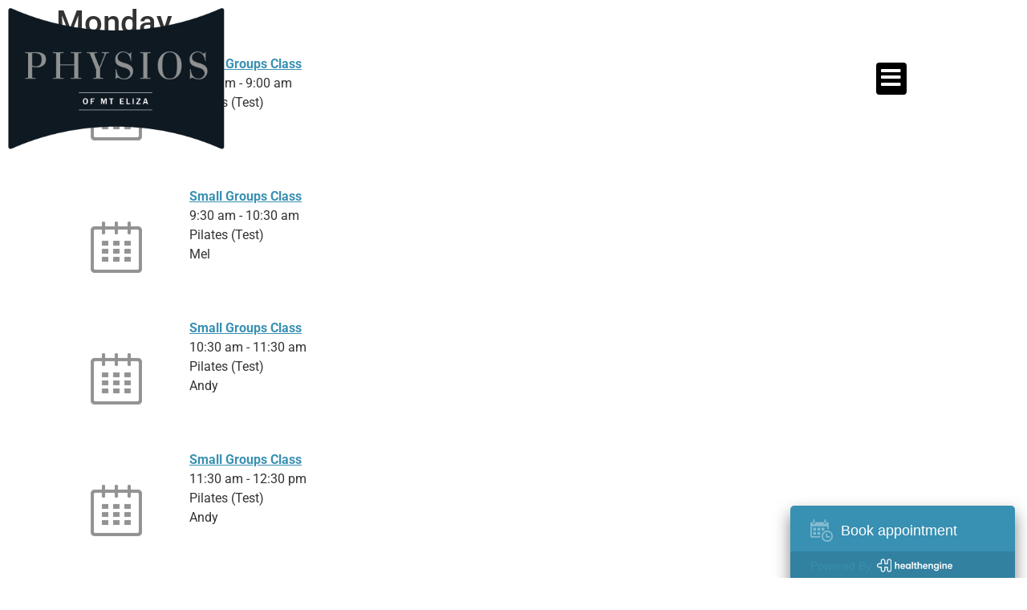

--- FILE ---
content_type: text/html; charset=UTF-8
request_url: https://physiosofmteliza.com.au/timetable/column/monday/
body_size: 11982
content:
<!doctype html>
<html lang="en-US">
<head>
	<meta charset="UTF-8">
	<meta name="viewport" content="width=device-width, initial-scale=1">
	<link rel="profile" href="https://gmpg.org/xfn/11">
	<meta name='robots' content='noindex, follow' />

	<!-- This site is optimized with the Yoast SEO plugin v26.8 - https://yoast.com/product/yoast-seo-wordpress/ -->
	<title>Monday - Physios of Mt Eliza</title>
	<meta property="og:locale" content="en_US" />
	<meta property="og:type" content="article" />
	<meta property="og:title" content="Monday - Physios of Mt Eliza" />
	<meta property="og:url" content="https://physiosofmteliza.com.au/timetable/column/monday/" />
	<meta property="og:site_name" content="Physios of Mt Eliza" />
	<meta property="article:modified_time" content="2021-08-03T02:39:28+00:00" />
	<meta name="twitter:card" content="summary_large_image" />
	<script type="application/ld+json" class="yoast-schema-graph">{"@context":"https://schema.org","@graph":[{"@type":"WebPage","@id":"https://physiosofmteliza.com.au/timetable/column/monday/","url":"https://physiosofmteliza.com.au/timetable/column/monday/","name":"Monday - Physios of Mt Eliza","isPartOf":{"@id":"https://physiosofmteliza.com.au/#website"},"datePublished":"2021-08-03T02:39:27+00:00","dateModified":"2021-08-03T02:39:28+00:00","breadcrumb":{"@id":"https://physiosofmteliza.com.au/timetable/column/monday/#breadcrumb"},"inLanguage":"en-US","potentialAction":[{"@type":"ReadAction","target":["https://physiosofmteliza.com.au/timetable/column/monday/"]}]},{"@type":"BreadcrumbList","@id":"https://physiosofmteliza.com.au/timetable/column/monday/#breadcrumb","itemListElement":[{"@type":"ListItem","position":1,"name":"Home","item":"https://physiosofmteliza.com.au/"},{"@type":"ListItem","position":2,"name":"Columns","item":"https://physiosofmteliza.com.au/timetable/column/"},{"@type":"ListItem","position":3,"name":"Monday"}]},{"@type":"WebSite","@id":"https://physiosofmteliza.com.au/#website","url":"https://physiosofmteliza.com.au/","name":"Physios of Mt Eliza","description":"Building Strength And Flexibility From Within","publisher":{"@id":"https://physiosofmteliza.com.au/#organization"},"potentialAction":[{"@type":"SearchAction","target":{"@type":"EntryPoint","urlTemplate":"https://physiosofmteliza.com.au/?s={search_term_string}"},"query-input":{"@type":"PropertyValueSpecification","valueRequired":true,"valueName":"search_term_string"}}],"inLanguage":"en-US"},{"@type":"Organization","@id":"https://physiosofmteliza.com.au/#organization","name":"Physios of Mt Eliza","url":"https://physiosofmteliza.com.au/","logo":{"@type":"ImageObject","inLanguage":"en-US","@id":"https://physiosofmteliza.com.au/#/schema/logo/image/","url":"https://physiosofmteliza.com.au/wp-content/uploads/2021/07/logo-file.png","contentUrl":"https://physiosofmteliza.com.au/wp-content/uploads/2021/07/logo-file.png","width":366,"height":239,"caption":"Physios of Mt Eliza"},"image":{"@id":"https://physiosofmteliza.com.au/#/schema/logo/image/"}}]}</script>
	<!-- / Yoast SEO plugin. -->


<link rel='dns-prefetch' href='//www.googletagmanager.com' />
<link rel="alternate" type="application/rss+xml" title="Physios of Mt Eliza &raquo; Feed" href="https://physiosofmteliza.com.au/feed/" />
<link rel="alternate" type="application/rss+xml" title="Physios of Mt Eliza &raquo; Comments Feed" href="https://physiosofmteliza.com.au/comments/feed/" />
<link rel="alternate" title="oEmbed (JSON)" type="application/json+oembed" href="https://physiosofmteliza.com.au/wp-json/oembed/1.0/embed?url=https%3A%2F%2Fphysiosofmteliza.com.au%2Ftimetable%2Fcolumn%2Fmonday%2F" />
<link rel="alternate" title="oEmbed (XML)" type="text/xml+oembed" href="https://physiosofmteliza.com.au/wp-json/oembed/1.0/embed?url=https%3A%2F%2Fphysiosofmteliza.com.au%2Ftimetable%2Fcolumn%2Fmonday%2F&#038;format=xml" />
<style id='wp-img-auto-sizes-contain-inline-css'>
img:is([sizes=auto i],[sizes^="auto," i]){contain-intrinsic-size:3000px 1500px}
/*# sourceURL=wp-img-auto-sizes-contain-inline-css */
</style>

<link rel='stylesheet' id='dce-dynamic-visibility-style-css' href='https://physiosofmteliza.com.au/wp-content/plugins/dynamic-visibility-for-elementor/assets/css/dynamic-visibility.css?ver=6.0.2' media='all' />
<style id='wp-emoji-styles-inline-css'>

	img.wp-smiley, img.emoji {
		display: inline !important;
		border: none !important;
		box-shadow: none !important;
		height: 1em !important;
		width: 1em !important;
		margin: 0 0.07em !important;
		vertical-align: -0.1em !important;
		background: none !important;
		padding: 0 !important;
	}
/*# sourceURL=wp-emoji-styles-inline-css */
</style>
<link rel='stylesheet' id='wp-block-library-css' href='https://physiosofmteliza.com.au/wp-includes/css/dist/block-library/style.min.css?ver=6.9' media='all' />
<link rel='stylesheet' id='wp-components-css' href='https://physiosofmteliza.com.au/wp-includes/css/dist/components/style.min.css?ver=6.9' media='all' />
<link rel='stylesheet' id='wp-preferences-css' href='https://physiosofmteliza.com.au/wp-includes/css/dist/preferences/style.min.css?ver=6.9' media='all' />
<link rel='stylesheet' id='wp-block-editor-css' href='https://physiosofmteliza.com.au/wp-includes/css/dist/block-editor/style.min.css?ver=6.9' media='all' />
<link rel='stylesheet' id='popup-maker-block-library-style-css' href='https://physiosofmteliza.com.au/wp-content/plugins/popup-maker/dist/packages/block-library-style.css?ver=dbea705cfafe089d65f1' media='all' />
<style id='global-styles-inline-css'>
:root{--wp--preset--aspect-ratio--square: 1;--wp--preset--aspect-ratio--4-3: 4/3;--wp--preset--aspect-ratio--3-4: 3/4;--wp--preset--aspect-ratio--3-2: 3/2;--wp--preset--aspect-ratio--2-3: 2/3;--wp--preset--aspect-ratio--16-9: 16/9;--wp--preset--aspect-ratio--9-16: 9/16;--wp--preset--color--black: #000000;--wp--preset--color--cyan-bluish-gray: #abb8c3;--wp--preset--color--white: #ffffff;--wp--preset--color--pale-pink: #f78da7;--wp--preset--color--vivid-red: #cf2e2e;--wp--preset--color--luminous-vivid-orange: #ff6900;--wp--preset--color--luminous-vivid-amber: #fcb900;--wp--preset--color--light-green-cyan: #7bdcb5;--wp--preset--color--vivid-green-cyan: #00d084;--wp--preset--color--pale-cyan-blue: #8ed1fc;--wp--preset--color--vivid-cyan-blue: #0693e3;--wp--preset--color--vivid-purple: #9b51e0;--wp--preset--gradient--vivid-cyan-blue-to-vivid-purple: linear-gradient(135deg,rgb(6,147,227) 0%,rgb(155,81,224) 100%);--wp--preset--gradient--light-green-cyan-to-vivid-green-cyan: linear-gradient(135deg,rgb(122,220,180) 0%,rgb(0,208,130) 100%);--wp--preset--gradient--luminous-vivid-amber-to-luminous-vivid-orange: linear-gradient(135deg,rgb(252,185,0) 0%,rgb(255,105,0) 100%);--wp--preset--gradient--luminous-vivid-orange-to-vivid-red: linear-gradient(135deg,rgb(255,105,0) 0%,rgb(207,46,46) 100%);--wp--preset--gradient--very-light-gray-to-cyan-bluish-gray: linear-gradient(135deg,rgb(238,238,238) 0%,rgb(169,184,195) 100%);--wp--preset--gradient--cool-to-warm-spectrum: linear-gradient(135deg,rgb(74,234,220) 0%,rgb(151,120,209) 20%,rgb(207,42,186) 40%,rgb(238,44,130) 60%,rgb(251,105,98) 80%,rgb(254,248,76) 100%);--wp--preset--gradient--blush-light-purple: linear-gradient(135deg,rgb(255,206,236) 0%,rgb(152,150,240) 100%);--wp--preset--gradient--blush-bordeaux: linear-gradient(135deg,rgb(254,205,165) 0%,rgb(254,45,45) 50%,rgb(107,0,62) 100%);--wp--preset--gradient--luminous-dusk: linear-gradient(135deg,rgb(255,203,112) 0%,rgb(199,81,192) 50%,rgb(65,88,208) 100%);--wp--preset--gradient--pale-ocean: linear-gradient(135deg,rgb(255,245,203) 0%,rgb(182,227,212) 50%,rgb(51,167,181) 100%);--wp--preset--gradient--electric-grass: linear-gradient(135deg,rgb(202,248,128) 0%,rgb(113,206,126) 100%);--wp--preset--gradient--midnight: linear-gradient(135deg,rgb(2,3,129) 0%,rgb(40,116,252) 100%);--wp--preset--font-size--small: 13px;--wp--preset--font-size--medium: 20px;--wp--preset--font-size--large: 36px;--wp--preset--font-size--x-large: 42px;--wp--preset--spacing--20: 0.44rem;--wp--preset--spacing--30: 0.67rem;--wp--preset--spacing--40: 1rem;--wp--preset--spacing--50: 1.5rem;--wp--preset--spacing--60: 2.25rem;--wp--preset--spacing--70: 3.38rem;--wp--preset--spacing--80: 5.06rem;--wp--preset--shadow--natural: 6px 6px 9px rgba(0, 0, 0, 0.2);--wp--preset--shadow--deep: 12px 12px 50px rgba(0, 0, 0, 0.4);--wp--preset--shadow--sharp: 6px 6px 0px rgba(0, 0, 0, 0.2);--wp--preset--shadow--outlined: 6px 6px 0px -3px rgb(255, 255, 255), 6px 6px rgb(0, 0, 0);--wp--preset--shadow--crisp: 6px 6px 0px rgb(0, 0, 0);}:root { --wp--style--global--content-size: 800px;--wp--style--global--wide-size: 1200px; }:where(body) { margin: 0; }.wp-site-blocks > .alignleft { float: left; margin-right: 2em; }.wp-site-blocks > .alignright { float: right; margin-left: 2em; }.wp-site-blocks > .aligncenter { justify-content: center; margin-left: auto; margin-right: auto; }:where(.wp-site-blocks) > * { margin-block-start: 24px; margin-block-end: 0; }:where(.wp-site-blocks) > :first-child { margin-block-start: 0; }:where(.wp-site-blocks) > :last-child { margin-block-end: 0; }:root { --wp--style--block-gap: 24px; }:root :where(.is-layout-flow) > :first-child{margin-block-start: 0;}:root :where(.is-layout-flow) > :last-child{margin-block-end: 0;}:root :where(.is-layout-flow) > *{margin-block-start: 24px;margin-block-end: 0;}:root :where(.is-layout-constrained) > :first-child{margin-block-start: 0;}:root :where(.is-layout-constrained) > :last-child{margin-block-end: 0;}:root :where(.is-layout-constrained) > *{margin-block-start: 24px;margin-block-end: 0;}:root :where(.is-layout-flex){gap: 24px;}:root :where(.is-layout-grid){gap: 24px;}.is-layout-flow > .alignleft{float: left;margin-inline-start: 0;margin-inline-end: 2em;}.is-layout-flow > .alignright{float: right;margin-inline-start: 2em;margin-inline-end: 0;}.is-layout-flow > .aligncenter{margin-left: auto !important;margin-right: auto !important;}.is-layout-constrained > .alignleft{float: left;margin-inline-start: 0;margin-inline-end: 2em;}.is-layout-constrained > .alignright{float: right;margin-inline-start: 2em;margin-inline-end: 0;}.is-layout-constrained > .aligncenter{margin-left: auto !important;margin-right: auto !important;}.is-layout-constrained > :where(:not(.alignleft):not(.alignright):not(.alignfull)){max-width: var(--wp--style--global--content-size);margin-left: auto !important;margin-right: auto !important;}.is-layout-constrained > .alignwide{max-width: var(--wp--style--global--wide-size);}body .is-layout-flex{display: flex;}.is-layout-flex{flex-wrap: wrap;align-items: center;}.is-layout-flex > :is(*, div){margin: 0;}body .is-layout-grid{display: grid;}.is-layout-grid > :is(*, div){margin: 0;}body{padding-top: 0px;padding-right: 0px;padding-bottom: 0px;padding-left: 0px;}a:where(:not(.wp-element-button)){text-decoration: underline;}:root :where(.wp-element-button, .wp-block-button__link){background-color: #32373c;border-width: 0;color: #fff;font-family: inherit;font-size: inherit;font-style: inherit;font-weight: inherit;letter-spacing: inherit;line-height: inherit;padding-top: calc(0.667em + 2px);padding-right: calc(1.333em + 2px);padding-bottom: calc(0.667em + 2px);padding-left: calc(1.333em + 2px);text-decoration: none;text-transform: inherit;}.has-black-color{color: var(--wp--preset--color--black) !important;}.has-cyan-bluish-gray-color{color: var(--wp--preset--color--cyan-bluish-gray) !important;}.has-white-color{color: var(--wp--preset--color--white) !important;}.has-pale-pink-color{color: var(--wp--preset--color--pale-pink) !important;}.has-vivid-red-color{color: var(--wp--preset--color--vivid-red) !important;}.has-luminous-vivid-orange-color{color: var(--wp--preset--color--luminous-vivid-orange) !important;}.has-luminous-vivid-amber-color{color: var(--wp--preset--color--luminous-vivid-amber) !important;}.has-light-green-cyan-color{color: var(--wp--preset--color--light-green-cyan) !important;}.has-vivid-green-cyan-color{color: var(--wp--preset--color--vivid-green-cyan) !important;}.has-pale-cyan-blue-color{color: var(--wp--preset--color--pale-cyan-blue) !important;}.has-vivid-cyan-blue-color{color: var(--wp--preset--color--vivid-cyan-blue) !important;}.has-vivid-purple-color{color: var(--wp--preset--color--vivid-purple) !important;}.has-black-background-color{background-color: var(--wp--preset--color--black) !important;}.has-cyan-bluish-gray-background-color{background-color: var(--wp--preset--color--cyan-bluish-gray) !important;}.has-white-background-color{background-color: var(--wp--preset--color--white) !important;}.has-pale-pink-background-color{background-color: var(--wp--preset--color--pale-pink) !important;}.has-vivid-red-background-color{background-color: var(--wp--preset--color--vivid-red) !important;}.has-luminous-vivid-orange-background-color{background-color: var(--wp--preset--color--luminous-vivid-orange) !important;}.has-luminous-vivid-amber-background-color{background-color: var(--wp--preset--color--luminous-vivid-amber) !important;}.has-light-green-cyan-background-color{background-color: var(--wp--preset--color--light-green-cyan) !important;}.has-vivid-green-cyan-background-color{background-color: var(--wp--preset--color--vivid-green-cyan) !important;}.has-pale-cyan-blue-background-color{background-color: var(--wp--preset--color--pale-cyan-blue) !important;}.has-vivid-cyan-blue-background-color{background-color: var(--wp--preset--color--vivid-cyan-blue) !important;}.has-vivid-purple-background-color{background-color: var(--wp--preset--color--vivid-purple) !important;}.has-black-border-color{border-color: var(--wp--preset--color--black) !important;}.has-cyan-bluish-gray-border-color{border-color: var(--wp--preset--color--cyan-bluish-gray) !important;}.has-white-border-color{border-color: var(--wp--preset--color--white) !important;}.has-pale-pink-border-color{border-color: var(--wp--preset--color--pale-pink) !important;}.has-vivid-red-border-color{border-color: var(--wp--preset--color--vivid-red) !important;}.has-luminous-vivid-orange-border-color{border-color: var(--wp--preset--color--luminous-vivid-orange) !important;}.has-luminous-vivid-amber-border-color{border-color: var(--wp--preset--color--luminous-vivid-amber) !important;}.has-light-green-cyan-border-color{border-color: var(--wp--preset--color--light-green-cyan) !important;}.has-vivid-green-cyan-border-color{border-color: var(--wp--preset--color--vivid-green-cyan) !important;}.has-pale-cyan-blue-border-color{border-color: var(--wp--preset--color--pale-cyan-blue) !important;}.has-vivid-cyan-blue-border-color{border-color: var(--wp--preset--color--vivid-cyan-blue) !important;}.has-vivid-purple-border-color{border-color: var(--wp--preset--color--vivid-purple) !important;}.has-vivid-cyan-blue-to-vivid-purple-gradient-background{background: var(--wp--preset--gradient--vivid-cyan-blue-to-vivid-purple) !important;}.has-light-green-cyan-to-vivid-green-cyan-gradient-background{background: var(--wp--preset--gradient--light-green-cyan-to-vivid-green-cyan) !important;}.has-luminous-vivid-amber-to-luminous-vivid-orange-gradient-background{background: var(--wp--preset--gradient--luminous-vivid-amber-to-luminous-vivid-orange) !important;}.has-luminous-vivid-orange-to-vivid-red-gradient-background{background: var(--wp--preset--gradient--luminous-vivid-orange-to-vivid-red) !important;}.has-very-light-gray-to-cyan-bluish-gray-gradient-background{background: var(--wp--preset--gradient--very-light-gray-to-cyan-bluish-gray) !important;}.has-cool-to-warm-spectrum-gradient-background{background: var(--wp--preset--gradient--cool-to-warm-spectrum) !important;}.has-blush-light-purple-gradient-background{background: var(--wp--preset--gradient--blush-light-purple) !important;}.has-blush-bordeaux-gradient-background{background: var(--wp--preset--gradient--blush-bordeaux) !important;}.has-luminous-dusk-gradient-background{background: var(--wp--preset--gradient--luminous-dusk) !important;}.has-pale-ocean-gradient-background{background: var(--wp--preset--gradient--pale-ocean) !important;}.has-electric-grass-gradient-background{background: var(--wp--preset--gradient--electric-grass) !important;}.has-midnight-gradient-background{background: var(--wp--preset--gradient--midnight) !important;}.has-small-font-size{font-size: var(--wp--preset--font-size--small) !important;}.has-medium-font-size{font-size: var(--wp--preset--font-size--medium) !important;}.has-large-font-size{font-size: var(--wp--preset--font-size--large) !important;}.has-x-large-font-size{font-size: var(--wp--preset--font-size--x-large) !important;}
:root :where(.wp-block-pullquote){font-size: 1.5em;line-height: 1.6;}
/*# sourceURL=global-styles-inline-css */
</style>
<link rel='stylesheet' id='mptt-style-css' href='https://physiosofmteliza.com.au/wp-content/plugins/mp-timetable/media/css/style.css?ver=2.4.16' media='all' />
<link rel='stylesheet' id='hello-elementor-css' href='https://physiosofmteliza.com.au/wp-content/themes/hello-elementor/assets/css/reset.css?ver=3.4.4' media='all' />
<link rel='stylesheet' id='hello-elementor-theme-style-css' href='https://physiosofmteliza.com.au/wp-content/themes/hello-elementor/assets/css/theme.css?ver=3.4.4' media='all' />
<link rel='stylesheet' id='hello-elementor-header-footer-css' href='https://physiosofmteliza.com.au/wp-content/themes/hello-elementor/assets/css/header-footer.css?ver=3.4.4' media='all' />
<link rel='stylesheet' id='elementor-frontend-css' href='https://physiosofmteliza.com.au/wp-content/plugins/elementor/assets/css/frontend.min.css?ver=3.34.2' media='all' />
<link rel='stylesheet' id='widget-image-css' href='https://physiosofmteliza.com.au/wp-content/plugins/elementor/assets/css/widget-image.min.css?ver=3.34.2' media='all' />
<link rel='stylesheet' id='widget-icon-list-css' href='https://physiosofmteliza.com.au/wp-content/plugins/elementor/assets/css/widget-icon-list.min.css?ver=3.34.2' media='all' />
<link rel='stylesheet' id='e-animation-float-css' href='https://physiosofmteliza.com.au/wp-content/plugins/elementor/assets/lib/animations/styles/e-animation-float.min.css?ver=3.34.2' media='all' />
<link rel='stylesheet' id='widget-social-icons-css' href='https://physiosofmteliza.com.au/wp-content/plugins/elementor/assets/css/widget-social-icons.min.css?ver=3.34.2' media='all' />
<link rel='stylesheet' id='e-apple-webkit-css' href='https://physiosofmteliza.com.au/wp-content/plugins/elementor/assets/css/conditionals/apple-webkit.min.css?ver=3.34.2' media='all' />
<link rel='stylesheet' id='widget-nav-menu-css' href='https://physiosofmteliza.com.au/wp-content/plugins/elementor-pro/assets/css/widget-nav-menu.min.css?ver=3.32.2' media='all' />
<link rel='stylesheet' id='e-animation-fadeInRight-css' href='https://physiosofmteliza.com.au/wp-content/plugins/elementor/assets/lib/animations/styles/fadeInRight.min.css?ver=3.34.2' media='all' />
<link rel='stylesheet' id='e-popup-css' href='https://physiosofmteliza.com.au/wp-content/plugins/elementor-pro/assets/css/conditionals/popup.min.css?ver=3.32.2' media='all' />
<link rel='stylesheet' id='elementor-icons-css' href='https://physiosofmteliza.com.au/wp-content/plugins/elementor/assets/lib/eicons/css/elementor-icons.min.css?ver=5.46.0' media='all' />
<link rel='stylesheet' id='elementor-post-9-css' href='https://physiosofmteliza.com.au/wp-content/uploads/elementor/css/post-9.css?ver=1769340976' media='all' />
<link rel='stylesheet' id='elementor-post-42-css' href='https://physiosofmteliza.com.au/wp-content/uploads/elementor/css/post-42.css?ver=1769340976' media='all' />
<link rel='stylesheet' id='elementor-post-8-css' href='https://physiosofmteliza.com.au/wp-content/uploads/elementor/css/post-8.css?ver=1769340976' media='all' />
<link rel='stylesheet' id='elementor-post-57-css' href='https://physiosofmteliza.com.au/wp-content/uploads/elementor/css/post-57.css?ver=1769340976' media='all' />
<link rel='stylesheet' id='elementor-gf-local-montserrat-css' href='https://physiosofmteliza.com.au/wp-content/uploads/elementor/google-fonts/css/montserrat.css?ver=1743100231' media='all' />
<link rel='stylesheet' id='elementor-gf-local-roboto-css' href='https://physiosofmteliza.com.au/wp-content/uploads/elementor/google-fonts/css/roboto.css?ver=1743100252' media='all' />
<link rel='stylesheet' id='elementor-icons-shared-0-css' href='https://physiosofmteliza.com.au/wp-content/plugins/elementor/assets/lib/font-awesome/css/fontawesome.min.css?ver=5.15.3' media='all' />
<link rel='stylesheet' id='elementor-icons-fa-solid-css' href='https://physiosofmteliza.com.au/wp-content/plugins/elementor/assets/lib/font-awesome/css/solid.min.css?ver=5.15.3' media='all' />
<link rel='stylesheet' id='elementor-icons-fa-brands-css' href='https://physiosofmteliza.com.au/wp-content/plugins/elementor/assets/lib/font-awesome/css/brands.min.css?ver=5.15.3' media='all' />
<script src="https://physiosofmteliza.com.au/wp-includes/js/jquery/jquery.min.js?ver=3.7.1" id="jquery-core-js"></script>
<script src="https://physiosofmteliza.com.au/wp-includes/js/jquery/jquery-migrate.min.js?ver=3.4.1" id="jquery-migrate-js"></script>

<!-- Google tag (gtag.js) snippet added by Site Kit -->
<!-- Google Analytics snippet added by Site Kit -->
<script src="https://www.googletagmanager.com/gtag/js?id=GT-NC6ZH8M" id="google_gtagjs-js" async></script>
<script id="google_gtagjs-js-after">
window.dataLayer = window.dataLayer || [];function gtag(){dataLayer.push(arguments);}
gtag("set","linker",{"domains":["physiosofmteliza.com.au"]});
gtag("js", new Date());
gtag("set", "developer_id.dZTNiMT", true);
gtag("config", "GT-NC6ZH8M");
//# sourceURL=google_gtagjs-js-after
</script>
<link rel="https://api.w.org/" href="https://physiosofmteliza.com.au/wp-json/" /><link rel="alternate" title="JSON" type="application/json" href="https://physiosofmteliza.com.au/wp-json/wp/v2/mp-column/2142" /><meta name="generator" content="WordPress 6.9" />
<link rel='shortlink' href='https://physiosofmteliza.com.au/?p=2142' />
<meta name="generator" content="Site Kit by Google 1.170.0" /><noscript><style type="text/css">.mptt-shortcode-wrapper .mptt-shortcode-table:first-of-type{display:table!important}.mptt-shortcode-wrapper .mptt-shortcode-table .mptt-event-container:hover{height:auto!important;min-height:100%!important}body.mprm_ie_browser .mptt-shortcode-wrapper .mptt-event-container{height:auto!important}@media (max-width:767px){.mptt-shortcode-wrapper .mptt-shortcode-table:first-of-type{display:none!important}}</style></noscript><meta name="generator" content="Elementor 3.34.2; features: additional_custom_breakpoints; settings: css_print_method-external, google_font-enabled, font_display-auto">
			<style>
				.e-con.e-parent:nth-of-type(n+4):not(.e-lazyloaded):not(.e-no-lazyload),
				.e-con.e-parent:nth-of-type(n+4):not(.e-lazyloaded):not(.e-no-lazyload) * {
					background-image: none !important;
				}
				@media screen and (max-height: 1024px) {
					.e-con.e-parent:nth-of-type(n+3):not(.e-lazyloaded):not(.e-no-lazyload),
					.e-con.e-parent:nth-of-type(n+3):not(.e-lazyloaded):not(.e-no-lazyload) * {
						background-image: none !important;
					}
				}
				@media screen and (max-height: 640px) {
					.e-con.e-parent:nth-of-type(n+2):not(.e-lazyloaded):not(.e-no-lazyload),
					.e-con.e-parent:nth-of-type(n+2):not(.e-lazyloaded):not(.e-no-lazyload) * {
						background-image: none !important;
					}
				}
			</style>
			<link rel="icon" href="https://physiosofmteliza.com.au/wp-content/uploads/2021/07/cropped-favicon-32x32.png" sizes="32x32" />
<link rel="icon" href="https://physiosofmteliza.com.au/wp-content/uploads/2021/07/cropped-favicon-192x192.png" sizes="192x192" />
<link rel="apple-touch-icon" href="https://physiosofmteliza.com.au/wp-content/uploads/2021/07/cropped-favicon-180x180.png" />
<meta name="msapplication-TileImage" content="https://physiosofmteliza.com.au/wp-content/uploads/2021/07/cropped-favicon-270x270.png" />
</head>
<body data-rsssl=1 class="wp-singular mp-column-template-default single single-mp-column postid-2142 wp-custom-logo wp-embed-responsive wp-theme-hello-elementor hello-elementor-default elementor-default elementor-kit-9">



<a class="skip-link screen-reader-text" href="#content">Skip to content</a>

		<header data-elementor-type="header" data-elementor-id="42" class="elementor elementor-42 elementor-location-header" data-elementor-post-type="elementor_library">
					<section class="elementor-section elementor-top-section elementor-element elementor-element-23cc7cd elementor-section-content-middle elementor-section-boxed elementor-section-height-default elementor-section-height-default" data-id="23cc7cd" data-element_type="section" data-settings="{&quot;background_background&quot;:&quot;classic&quot;}">
						<div class="elementor-container elementor-column-gap-default">
					<div class="elementor-column elementor-col-50 elementor-top-column elementor-element elementor-element-49c371b" data-id="49c371b" data-element_type="column">
			<div class="elementor-widget-wrap elementor-element-populated">
						<div class="elementor-element elementor-element-87c1aad elementor-widget elementor-widget-theme-site-logo elementor-widget-image" data-id="87c1aad" data-element_type="widget" data-widget_type="theme-site-logo.default">
				<div class="elementor-widget-container">
											<a href="https://physiosofmteliza.com.au">
			<img width="366" height="239" src="https://physiosofmteliza.com.au/wp-content/uploads/2021/07/logo-file.png" class="attachment-full size-full wp-image-53" alt="" srcset="https://physiosofmteliza.com.au/wp-content/uploads/2021/07/logo-file.png 366w, https://physiosofmteliza.com.au/wp-content/uploads/2021/07/logo-file-300x196.png 300w" sizes="(max-width: 366px) 100vw, 366px" />				</a>
											</div>
				</div>
					</div>
		</div>
				<div class="elementor-column elementor-col-50 elementor-top-column elementor-element elementor-element-980913c" data-id="980913c" data-element_type="column">
			<div class="elementor-widget-wrap elementor-element-populated">
						<div class="elementor-element elementor-element-462d279 elementor-widget__width-initial elementor-view-default elementor-widget elementor-widget-icon" data-id="462d279" data-element_type="widget" data-widget_type="icon.default">
				<div class="elementor-widget-container">
							<div class="elementor-icon-wrapper">
			<a class="elementor-icon" href="#elementor-action%3Aaction%3Dpopup%3Aopen%26settings%3DeyJpZCI6IjU3IiwidG9nZ2xlIjpmYWxzZX0%3D">
			<i aria-hidden="true" class="fas fa-bars"></i>			</a>
		</div>
						</div>
				</div>
					</div>
		</div>
					</div>
		</section>
				</header>
		
<main id="content" class="site-main post-2142 mp-column type-mp-column status-publish hentry mp-column-item">

			<div class="page-header">
			<h1 class="entry-title">Monday</h1>		</div>
	
	<div class="page-content">
				<p class="event mptt-theme-mode-event" id="event_1871">

			<img decoding="async" class="alignleft event-thumbnail event-thumbnail-default" src="https://physiosofmteliza.com.au/wp-content/plugins/mp-timetable/media/css/images/column_icon.png">
			<a href="#" class="event-link">
				Small Groups Class			</a>

			<br/>

			<time datetime="08:00" class="timeslot-start">8:00 am</time>
			 - 			<time datetime="09:00" class="timeslot-end">9:00 am</time>

							<br/>
				<span class="event-subtitle">Pilates (Test)</span>
			
							<br/>
				<span class="event-description">Mel</span>
			
					</p>
			<p class="event mptt-theme-mode-event" id="event_1871">

			<img decoding="async" class="alignleft event-thumbnail event-thumbnail-default" src="https://physiosofmteliza.com.au/wp-content/plugins/mp-timetable/media/css/images/column_icon.png">
			<a href="#" class="event-link">
				Small Groups Class			</a>

			<br/>

			<time datetime="09:30" class="timeslot-start">9:30 am</time>
			 - 			<time datetime="10:30" class="timeslot-end">10:30 am</time>

							<br/>
				<span class="event-subtitle">Pilates (Test)</span>
			
							<br/>
				<span class="event-description">Mel</span>
			
					</p>
			<p class="event mptt-theme-mode-event" id="event_1871">

			<img decoding="async" class="alignleft event-thumbnail event-thumbnail-default" src="https://physiosofmteliza.com.au/wp-content/plugins/mp-timetable/media/css/images/column_icon.png">
			<a href="#" class="event-link">
				Small Groups Class			</a>

			<br/>

			<time datetime="10:30" class="timeslot-start">10:30 am</time>
			 - 			<time datetime="11:30" class="timeslot-end">11:30 am</time>

							<br/>
				<span class="event-subtitle">Pilates (Test)</span>
			
							<br/>
				<span class="event-description">Andy</span>
			
					</p>
			<p class="event mptt-theme-mode-event" id="event_1871">

			<img decoding="async" class="alignleft event-thumbnail event-thumbnail-default" src="https://physiosofmteliza.com.au/wp-content/plugins/mp-timetable/media/css/images/column_icon.png">
			<a href="#" class="event-link">
				Small Groups Class			</a>

			<br/>

			<time datetime="11:30" class="timeslot-start">11:30 am</time>
			 - 			<time datetime="12:30" class="timeslot-end">12:30 pm</time>

							<br/>
				<span class="event-subtitle">Pilates (Test)</span>
			
							<br/>
				<span class="event-description">Andy</span>
			
					</p>
			<p class="event mptt-theme-mode-event" id="event_1871">

			<img decoding="async" class="alignleft event-thumbnail event-thumbnail-default" src="https://physiosofmteliza.com.au/wp-content/plugins/mp-timetable/media/css/images/column_icon.png">
			<a href="#" class="event-link">
				Small Groups Class			</a>

			<br/>

			<time datetime="12:30" class="timeslot-start">12:30 pm</time>
			 - 			<time datetime="13:30" class="timeslot-end">1:30 pm</time>

							<br/>
				<span class="event-subtitle">Pilates (Test)</span>
			
							<br/>
				<span class="event-description">Gamu</span>
			
							<br/>
				<span class="event-user vcard">
										WebSteps				</span>
					</p>
			<p class="event mptt-theme-mode-event" id="event_2949">

			<img decoding="async" class="alignleft event-thumbnail event-thumbnail-default" src="https://physiosofmteliza.com.au/wp-content/plugins/mp-timetable/media/css/images/column_icon.png">
			<a href="#" class="event-link">
				Rehab			</a>

			<br/>

			<time datetime="13:30" class="timeslot-start">1:30 pm</time>
			 - 			<time datetime="14:00" class="timeslot-end">2:00 pm</time>

							<br/>
				<span class="event-subtitle">Rehab</span>
			
							<br/>
				<span class="event-description">Gamu</span>
			
							<br/>
				<span class="event-user vcard">
										WebSteps				</span>
					</p>
			<p class="event mptt-theme-mode-event" id="event_2949">

			<img decoding="async" class="alignleft event-thumbnail event-thumbnail-default" src="https://physiosofmteliza.com.au/wp-content/plugins/mp-timetable/media/css/images/column_icon.png">
			<a href="#" class="event-link">
				Rehab			</a>

			<br/>

			<time datetime="13:30" class="timeslot-start">1:30 pm</time>
			 - 			<time datetime="14:00" class="timeslot-end">2:00 pm</time>

							<br/>
				<span class="event-subtitle">Rehab</span>
			
							<br/>
				<span class="event-description">Gamu</span>
			
							<br/>
				<span class="event-user vcard">
										WebSteps				</span>
					</p>
			<p class="event mptt-theme-mode-event" id="event_2949">

			<img decoding="async" class="alignleft event-thumbnail event-thumbnail-default" src="https://physiosofmteliza.com.au/wp-content/plugins/mp-timetable/media/css/images/column_icon.png">
			<a href="#" class="event-link">
				Rehab			</a>

			<br/>

			<time datetime="13:30" class="timeslot-start">1:30 pm</time>
			 - 			<time datetime="14:00" class="timeslot-end">2:00 pm</time>

							<br/>
				<span class="event-subtitle">Rehab</span>
			
							<br/>
				<span class="event-description">Gamu</span>
			
							<br/>
				<span class="event-user vcard">
										WebSteps				</span>
					</p>
			<p class="event mptt-theme-mode-event" id="event_1871">

			<img decoding="async" class="alignleft event-thumbnail event-thumbnail-default" src="https://physiosofmteliza.com.au/wp-content/plugins/mp-timetable/media/css/images/column_icon.png">
			<a href="#" class="event-link">
				Small Groups Class			</a>

			<br/>

			<time datetime="14:00" class="timeslot-start">2:00 pm</time>
			 - 			<time datetime="15:00" class="timeslot-end">3:00 pm</time>

							<br/>
				<span class="event-subtitle">Pilates (Test)</span>
			
							<br/>
				<span class="event-description">Andy</span>
			
					</p>
			<p class="event mptt-theme-mode-event" id="event_1871">

			<img decoding="async" class="alignleft event-thumbnail event-thumbnail-default" src="https://physiosofmteliza.com.au/wp-content/plugins/mp-timetable/media/css/images/column_icon.png">
			<a href="#" class="event-link">
				Small Groups Class			</a>

			<br/>

			<time datetime="15:00" class="timeslot-start">3:00 pm</time>
			 - 			<time datetime="16:00" class="timeslot-end">4:00 pm</time>

							<br/>
				<span class="event-subtitle">Pilates (Test)</span>
			
							<br/>
				<span class="event-description">Gamu/Andy</span>
			
					</p>
			<p class="event mptt-theme-mode-event" id="event_1871">

			<img decoding="async" class="alignleft event-thumbnail event-thumbnail-default" src="https://physiosofmteliza.com.au/wp-content/plugins/mp-timetable/media/css/images/column_icon.png">
			<a href="#" class="event-link">
				Small Groups Class			</a>

			<br/>

			<time datetime="16:00" class="timeslot-start">4:00 pm</time>
			 - 			<time datetime="17:00" class="timeslot-end">5:00 pm</time>

							<br/>
				<span class="event-subtitle">Pilates (Test)</span>
			
							<br/>
				<span class="event-description">Gamu</span>
			
					</p>
			<p class="event mptt-theme-mode-event" id="event_1871">

			<img decoding="async" class="alignleft event-thumbnail event-thumbnail-default" src="https://physiosofmteliza.com.au/wp-content/plugins/mp-timetable/media/css/images/column_icon.png">
			<a href="#" class="event-link">
				Small Groups Class			</a>

			<br/>

			<time datetime="17:00" class="timeslot-start">5:00 pm</time>
			 - 			<time datetime="18:00" class="timeslot-end">6:00 pm</time>

							<br/>
				<span class="event-subtitle">Pilates (Test)</span>
			
							<br/>
				<span class="event-description">Gamu</span>
			
					</p>
	
		
			</div>

	
</main>

			<footer data-elementor-type="footer" data-elementor-id="8" class="elementor elementor-8 elementor-location-footer" data-elementor-post-type="elementor_library">
					<section class="elementor-section elementor-top-section elementor-element elementor-element-bf67687 elementor-section-boxed elementor-section-height-default elementor-section-height-default" data-id="bf67687" data-element_type="section" data-settings="{&quot;background_background&quot;:&quot;classic&quot;}">
						<div class="elementor-container elementor-column-gap-default">
					<div class="elementor-column elementor-col-100 elementor-top-column elementor-element elementor-element-2fe677c" data-id="2fe677c" data-element_type="column">
			<div class="elementor-widget-wrap elementor-element-populated">
						<section class="elementor-section elementor-inner-section elementor-element elementor-element-ba2a513 elementor-section-boxed elementor-section-height-default elementor-section-height-default" data-id="ba2a513" data-element_type="section">
						<div class="elementor-container elementor-column-gap-default">
					<div class="elementor-column elementor-col-25 elementor-inner-column elementor-element elementor-element-70387cb" data-id="70387cb" data-element_type="column">
			<div class="elementor-widget-wrap elementor-element-populated">
						<div class="elementor-element elementor-element-fd746c5 elementor-widget elementor-widget-theme-site-logo elementor-widget-image" data-id="fd746c5" data-element_type="widget" data-widget_type="theme-site-logo.default">
				<div class="elementor-widget-container">
											<a href="https://physiosofmteliza.com.au">
			<img width="366" height="239" src="https://physiosofmteliza.com.au/wp-content/uploads/2021/07/logo-file.png" class="attachment-full size-full wp-image-53" alt="" srcset="https://physiosofmteliza.com.au/wp-content/uploads/2021/07/logo-file.png 366w, https://physiosofmteliza.com.au/wp-content/uploads/2021/07/logo-file-300x196.png 300w" sizes="(max-width: 366px) 100vw, 366px" />				</a>
											</div>
				</div>
					</div>
		</div>
				<div class="elementor-column elementor-col-25 elementor-inner-column elementor-element elementor-element-69f24f8" data-id="69f24f8" data-element_type="column">
			<div class="elementor-widget-wrap elementor-element-populated">
						<div class="elementor-element elementor-element-4287e91 elementor-widget elementor-widget-text-editor" data-id="4287e91" data-element_type="widget" data-widget_type="text-editor.default">
				<div class="elementor-widget-container">
									<p>Physios of Mt Eliza<br />88 Mt Eliza Way, Mt Eliza, 3930</p>								</div>
				</div>
				<div class="elementor-element elementor-element-8fa9e54 elementor-mobile-align-center elementor-icon-list--layout-traditional elementor-list-item-link-full_width elementor-widget elementor-widget-icon-list" data-id="8fa9e54" data-element_type="widget" data-widget_type="icon-list.default">
				<div class="elementor-widget-container">
							<ul class="elementor-icon-list-items">
							<li class="elementor-icon-list-item">
											<a href="tel:+61%20(0)%203%209775%204000">

												<span class="elementor-icon-list-icon">
							<i aria-hidden="true" class="fas fa-phone-alt"></i>						</span>
										<span class="elementor-icon-list-text">Phone:  03 9775 4000</span>
											</a>
									</li>
								<li class="elementor-icon-list-item">
											<span class="elementor-icon-list-icon">
							<i aria-hidden="true" class="fas fa-fax"></i>						</span>
										<span class="elementor-icon-list-text">Fax: 03 9708 8339</span>
									</li>
						</ul>
						</div>
				</div>
				<div class="elementor-element elementor-element-cb322dd elementor-widget elementor-widget-text-editor" data-id="cb322dd" data-element_type="widget" data-widget_type="text-editor.default">
				<div class="elementor-widget-container">
									<a href="mailto:info@physiosofmteliza.com.au ">info@physiosofmteliza.com.au</a>								</div>
				</div>
				<div class="elementor-element elementor-element-c924191 elementor-widget__width-initial elementor-widget-mobile__width-inherit elementor-widget elementor-widget-text-editor" data-id="c924191" data-element_type="widget" data-widget_type="text-editor.default">
				<div class="elementor-widget-container">
									<p>Mon   7.30am &#8211; 6.00pm<br />Tue    8.00am &#8211; 7.30pm<br />Wed   7.30am &#8211; 7.30pm<br />Thu    7.30am &#8211; 6.00pm<br />Fri      7.00am &#8211; 5.00pm<br />Sat      8.00am &#8211; 1.00pm<br />Sun      Closed</p>								</div>
				</div>
					</div>
		</div>
				<div class="elementor-column elementor-col-25 elementor-inner-column elementor-element elementor-element-b32bd6f" data-id="b32bd6f" data-element_type="column">
			<div class="elementor-widget-wrap elementor-element-populated">
						<div class="elementor-element elementor-element-4bad78c elementor-mobile-align-center elementor-icon-list--layout-traditional elementor-list-item-link-full_width elementor-widget elementor-widget-icon-list" data-id="4bad78c" data-element_type="widget" data-widget_type="icon-list.default">
				<div class="elementor-widget-container">
							<ul class="elementor-icon-list-items">
							<li class="elementor-icon-list-item">
											<a href="https://physiosofmteliza.com.au/">

											<span class="elementor-icon-list-text">Home</span>
											</a>
									</li>
								<li class="elementor-icon-list-item">
											<a href="https://physiosofmteliza.com.au/about/">

											<span class="elementor-icon-list-text">About</span>
											</a>
									</li>
								<li class="elementor-icon-list-item">
											<a href="https://physiosofmteliza.com.au/our-team/">

											<span class="elementor-icon-list-text">Our Team</span>
											</a>
									</li>
								<li class="elementor-icon-list-item">
											<a href="https://physiosofmteliza.com.au/services/">

											<span class="elementor-icon-list-text">Services</span>
											</a>
									</li>
								<li class="elementor-icon-list-item">
											<a href="https://physiosofmteliza.com.au/timetable/">

											<span class="elementor-icon-list-text">Timetable</span>
											</a>
									</li>
								<li class="elementor-icon-list-item">
											<a href="https://physiosofmteliza.com.au/contact/">

											<span class="elementor-icon-list-text">Contact</span>
											</a>
									</li>
								<li class="elementor-icon-list-item">
											<a href="https://healthengine.com.au/book/91511" target="_blank">

											<span class="elementor-icon-list-text">Book Online</span>
											</a>
									</li>
						</ul>
						</div>
				</div>
				<div class="elementor-element elementor-element-93eb500 elementor-widget elementor-widget-text-editor" data-id="93eb500" data-element_type="widget" data-widget_type="text-editor.default">
				<div class="elementor-widget-container">
									<p><a href="https://physiosofmteliza.com.au/privacy-policy/">Privacy Policy</a></p>								</div>
				</div>
					</div>
		</div>
				<div class="elementor-column elementor-col-25 elementor-inner-column elementor-element elementor-element-d670647" data-id="d670647" data-element_type="column">
			<div class="elementor-widget-wrap elementor-element-populated">
						<div class="elementor-element elementor-element-5f640dc e-grid-align-right elementor-grid-mobile-0 e-grid-align-mobile-center elementor-shape-rounded elementor-grid-0 elementor-widget elementor-widget-social-icons" data-id="5f640dc" data-element_type="widget" data-widget_type="social-icons.default">
				<div class="elementor-widget-container">
							<div class="elementor-social-icons-wrapper elementor-grid" role="list">
							<span class="elementor-grid-item" role="listitem">
					<a class="elementor-icon elementor-social-icon elementor-social-icon-facebook elementor-animation-float elementor-repeater-item-093dff7" href="https://www.facebook.com/physiosofmteliza" target="_blank">
						<span class="elementor-screen-only">Facebook</span>
						<i aria-hidden="true" class="fab fa-facebook"></i>					</a>
				</span>
							<span class="elementor-grid-item" role="listitem">
					<a class="elementor-icon elementor-social-icon elementor-social-icon-instagram elementor-animation-float elementor-repeater-item-e1ac99b" href="https://www.instagram.com/physiosofmteliza/" target="_blank">
						<span class="elementor-screen-only">Instagram</span>
						<i aria-hidden="true" class="fab fa-instagram"></i>					</a>
				</span>
					</div>
						</div>
				</div>
					</div>
		</div>
					</div>
		</section>
				<section class="elementor-section elementor-inner-section elementor-element elementor-element-dff1ba3 elementor-section-boxed elementor-section-height-default elementor-section-height-default" data-id="dff1ba3" data-element_type="section">
						<div class="elementor-container elementor-column-gap-default">
					<div class="elementor-column elementor-col-50 elementor-inner-column elementor-element elementor-element-c57eeac" data-id="c57eeac" data-element_type="column">
			<div class="elementor-widget-wrap elementor-element-populated">
						<div class="elementor-element elementor-element-8973b30 elementor-widget elementor-widget-text-editor" data-id="8973b30" data-element_type="widget" data-widget_type="text-editor.default">
				<div class="elementor-widget-container">
									<p>Physios of Mt Eliza © Website by <a href="https://websteps.com.au/">WebSteps</a></p>								</div>
				</div>
					</div>
		</div>
				<div class="elementor-column elementor-col-50 elementor-inner-column elementor-element elementor-element-825cfdb" data-id="825cfdb" data-element_type="column">
			<div class="elementor-widget-wrap elementor-element-populated">
						<div class="elementor-element elementor-element-43a7acb elementor-widget elementor-widget-text-editor" data-id="43a7acb" data-element_type="widget" data-widget_type="text-editor.default">
				<div class="elementor-widget-container">
									<p>A boutique Physiotherapy, Pilates and Massage studio based in Mt Eliza.</p>								</div>
				</div>
					</div>
		</div>
					</div>
		</section>
					</div>
		</div>
					</div>
		</section>
				</footer>
		
<script type="speculationrules">
{"prefetch":[{"source":"document","where":{"and":[{"href_matches":"/*"},{"not":{"href_matches":["/wp-*.php","/wp-admin/*","/wp-content/uploads/*","/wp-content/*","/wp-content/plugins/*","/wp-content/themes/hello-elementor/*","/*\\?(.+)"]}},{"not":{"selector_matches":"a[rel~=\"nofollow\"]"}},{"not":{"selector_matches":".no-prefetch, .no-prefetch a"}}]},"eagerness":"conservative"}]}
</script>
<script data-he-id="91511" data-alignment="right" data-he-fixed="true" data-background-color="#3890b2" src="https://healthengine.com.au/webplugin/appointments.js"> </script>		<div data-elementor-type="popup" data-elementor-id="57" class="elementor elementor-57 elementor-location-popup" data-elementor-settings="{&quot;entrance_animation&quot;:&quot;fadeInRight&quot;,&quot;exit_animation&quot;:&quot;fadeInRight&quot;,&quot;entrance_animation_duration&quot;:{&quot;unit&quot;:&quot;px&quot;,&quot;size&quot;:0.8000000000000000444089209850062616169452667236328125,&quot;sizes&quot;:[]},&quot;a11y_navigation&quot;:&quot;yes&quot;,&quot;triggers&quot;:[],&quot;timing&quot;:[]}" data-elementor-post-type="elementor_library">
					<section class="elementor-section elementor-top-section elementor-element elementor-element-e943928 elementor-section-boxed elementor-section-height-default elementor-section-height-default" data-id="e943928" data-element_type="section" data-settings="{&quot;background_background&quot;:&quot;classic&quot;}">
						<div class="elementor-container elementor-column-gap-default">
					<div class="elementor-column elementor-col-100 elementor-top-column elementor-element elementor-element-3eae855" data-id="3eae855" data-element_type="column">
			<div class="elementor-widget-wrap elementor-element-populated">
						<div class="elementor-element elementor-element-b2043c4 elementor-nav-menu__align-start pad-0-offcanvas elementor-nav-menu--dropdown-tablet elementor-nav-menu__text-align-aside elementor-widget elementor-widget-nav-menu" data-id="b2043c4" data-element_type="widget" data-settings="{&quot;layout&quot;:&quot;vertical&quot;,&quot;submenu_icon&quot;:{&quot;value&quot;:&quot;&lt;i class=\&quot;fas fa-caret-down\&quot; aria-hidden=\&quot;true\&quot;&gt;&lt;\/i&gt;&quot;,&quot;library&quot;:&quot;fa-solid&quot;}}" data-widget_type="nav-menu.default">
				<div class="elementor-widget-container">
								<nav aria-label="Menu" class="elementor-nav-menu--main elementor-nav-menu__container elementor-nav-menu--layout-vertical e--pointer-underline e--animation-fade">
				<ul id="menu-1-b2043c4" class="elementor-nav-menu sm-vertical"><li class="menu-item menu-item-type-post_type menu-item-object-page menu-item-home menu-item-551"><a href="https://physiosofmteliza.com.au/" class="elementor-item">Home</a></li>
<li class="menu-item menu-item-type-post_type menu-item-object-page menu-item-552"><a href="https://physiosofmteliza.com.au/about/" class="elementor-item">About</a></li>
<li class="menu-item menu-item-type-post_type menu-item-object-page menu-item-2625"><a href="https://physiosofmteliza.com.au/our-team/" class="elementor-item">Our Team</a></li>
<li class="menu-item menu-item-type-post_type menu-item-object-page menu-item-637"><a href="https://physiosofmteliza.com.au/services/" class="elementor-item">Services</a></li>
<li class="menu-item menu-item-type-post_type menu-item-object-page menu-item-588"><a href="https://physiosofmteliza.com.au/timetable/" class="elementor-item">Timetable</a></li>
<li class="menu-item menu-item-type-post_type menu-item-object-page menu-item-2556"><a href="https://physiosofmteliza.com.au/injury-management/" class="elementor-item">Injury Management</a></li>
<li class="menu-item menu-item-type-post_type menu-item-object-page current_page_parent menu-item-590"><a href="https://physiosofmteliza.com.au/latest-news/" class="elementor-item">Latest News</a></li>
<li class="menu-item menu-item-type-post_type menu-item-object-page menu-item-554"><a href="https://physiosofmteliza.com.au/contact-l-physios-of-mt-eliza/" class="elementor-item">Contact</a></li>
</ul>			</nav>
						<nav class="elementor-nav-menu--dropdown elementor-nav-menu__container" aria-hidden="true">
				<ul id="menu-2-b2043c4" class="elementor-nav-menu sm-vertical"><li class="menu-item menu-item-type-post_type menu-item-object-page menu-item-home menu-item-551"><a href="https://physiosofmteliza.com.au/" class="elementor-item" tabindex="-1">Home</a></li>
<li class="menu-item menu-item-type-post_type menu-item-object-page menu-item-552"><a href="https://physiosofmteliza.com.au/about/" class="elementor-item" tabindex="-1">About</a></li>
<li class="menu-item menu-item-type-post_type menu-item-object-page menu-item-2625"><a href="https://physiosofmteliza.com.au/our-team/" class="elementor-item" tabindex="-1">Our Team</a></li>
<li class="menu-item menu-item-type-post_type menu-item-object-page menu-item-637"><a href="https://physiosofmteliza.com.au/services/" class="elementor-item" tabindex="-1">Services</a></li>
<li class="menu-item menu-item-type-post_type menu-item-object-page menu-item-588"><a href="https://physiosofmteliza.com.au/timetable/" class="elementor-item" tabindex="-1">Timetable</a></li>
<li class="menu-item menu-item-type-post_type menu-item-object-page menu-item-2556"><a href="https://physiosofmteliza.com.au/injury-management/" class="elementor-item" tabindex="-1">Injury Management</a></li>
<li class="menu-item menu-item-type-post_type menu-item-object-page current_page_parent menu-item-590"><a href="https://physiosofmteliza.com.au/latest-news/" class="elementor-item" tabindex="-1">Latest News</a></li>
<li class="menu-item menu-item-type-post_type menu-item-object-page menu-item-554"><a href="https://physiosofmteliza.com.au/contact-l-physios-of-mt-eliza/" class="elementor-item" tabindex="-1">Contact</a></li>
</ul>			</nav>
						</div>
				</div>
				<div class="elementor-element elementor-element-b4444a7 e-grid-align-left elementor-shape-rounded elementor-grid-0 elementor-widget elementor-widget-social-icons" data-id="b4444a7" data-element_type="widget" data-widget_type="social-icons.default">
				<div class="elementor-widget-container">
							<div class="elementor-social-icons-wrapper elementor-grid" role="list">
							<span class="elementor-grid-item" role="listitem">
					<a class="elementor-icon elementor-social-icon elementor-social-icon-facebook elementor-animation-float elementor-repeater-item-093dff7" href="https://www.facebook.com/physiosofmteliza" target="_blank">
						<span class="elementor-screen-only">Facebook</span>
						<i aria-hidden="true" class="fab fa-facebook"></i>					</a>
				</span>
							<span class="elementor-grid-item" role="listitem">
					<a class="elementor-icon elementor-social-icon elementor-social-icon-instagram elementor-animation-float elementor-repeater-item-e1ac99b" href="https://www.instagram.com/physiosofmteliza/" target="_blank">
						<span class="elementor-screen-only">Instagram</span>
						<i aria-hidden="true" class="fab fa-instagram"></i>					</a>
				</span>
					</div>
						</div>
				</div>
				<div class="elementor-element elementor-element-b0cba13 elementor-widget elementor-widget-text-editor" data-id="b0cba13" data-element_type="widget" data-widget_type="text-editor.default">
				<div class="elementor-widget-container">
									<p>GIFT VOUCHERS AVAILABLE FOR PURCHASE AT OUR CLINIC</p>								</div>
				</div>
				<div class="elementor-element elementor-element-fc7f2c7 elementor-widget elementor-widget-text-editor" data-id="fc7f2c7" data-element_type="widget" data-widget_type="text-editor.default">
				<div class="elementor-widget-container">
									<p>Physios of Mt Eliza<br />88 Mt Eliza Way, Mt Eliza, 3930</p>								</div>
				</div>
				<div class="elementor-element elementor-element-ad82bc8 elementor-align-left elementor-widget elementor-widget-button" data-id="ad82bc8" data-element_type="widget" data-widget_type="button.default">
				<div class="elementor-widget-container">
									<div class="elementor-button-wrapper">
					<a class="elementor-button elementor-button-link elementor-size-sm" href="tel:+61%20(0)%203%209775%204000">
						<span class="elementor-button-content-wrapper">
									<span class="elementor-button-text">Call </span>
					</span>
					</a>
				</div>
								</div>
				</div>
				<div class="elementor-element elementor-element-97e8e3a elementor-align-right elementor-widget__width-auto elementor-widget elementor-widget-button" data-id="97e8e3a" data-element_type="widget" data-widget_type="button.default">
				<div class="elementor-widget-container">
									<div class="elementor-button-wrapper">
					<a class="elementor-button elementor-button-link elementor-size-sm" href="https://healthengine.com.au/book/91511" target="_blank">
						<span class="elementor-button-content-wrapper">
									<span class="elementor-button-text">BOOK</span>
					</span>
					</a>
				</div>
								</div>
				</div>
					</div>
		</div>
					</div>
		</section>
				</div>
					<script>
				const lazyloadRunObserver = () => {
					const lazyloadBackgrounds = document.querySelectorAll( `.e-con.e-parent:not(.e-lazyloaded)` );
					const lazyloadBackgroundObserver = new IntersectionObserver( ( entries ) => {
						entries.forEach( ( entry ) => {
							if ( entry.isIntersecting ) {
								let lazyloadBackground = entry.target;
								if( lazyloadBackground ) {
									lazyloadBackground.classList.add( 'e-lazyloaded' );
								}
								lazyloadBackgroundObserver.unobserve( entry.target );
							}
						});
					}, { rootMargin: '200px 0px 200px 0px' } );
					lazyloadBackgrounds.forEach( ( lazyloadBackground ) => {
						lazyloadBackgroundObserver.observe( lazyloadBackground );
					} );
				};
				const events = [
					'DOMContentLoaded',
					'elementor/lazyload/observe',
				];
				events.forEach( ( event ) => {
					document.addEventListener( event, lazyloadRunObserver );
				} );
			</script>
			<script src="https://physiosofmteliza.com.au/wp-content/plugins/elementor/assets/js/webpack.runtime.min.js?ver=3.34.2" id="elementor-webpack-runtime-js"></script>
<script src="https://physiosofmteliza.com.au/wp-content/plugins/elementor/assets/js/frontend-modules.min.js?ver=3.34.2" id="elementor-frontend-modules-js"></script>
<script src="https://physiosofmteliza.com.au/wp-includes/js/jquery/ui/core.min.js?ver=1.13.3" id="jquery-ui-core-js"></script>
<script id="elementor-frontend-js-before">
var elementorFrontendConfig = {"environmentMode":{"edit":false,"wpPreview":false,"isScriptDebug":false},"i18n":{"shareOnFacebook":"Share on Facebook","shareOnTwitter":"Share on Twitter","pinIt":"Pin it","download":"Download","downloadImage":"Download image","fullscreen":"Fullscreen","zoom":"Zoom","share":"Share","playVideo":"Play Video","previous":"Previous","next":"Next","close":"Close","a11yCarouselPrevSlideMessage":"Previous slide","a11yCarouselNextSlideMessage":"Next slide","a11yCarouselFirstSlideMessage":"This is the first slide","a11yCarouselLastSlideMessage":"This is the last slide","a11yCarouselPaginationBulletMessage":"Go to slide"},"is_rtl":false,"breakpoints":{"xs":0,"sm":480,"md":768,"lg":1025,"xl":1440,"xxl":1600},"responsive":{"breakpoints":{"mobile":{"label":"Mobile Portrait","value":767,"default_value":767,"direction":"max","is_enabled":true},"mobile_extra":{"label":"Mobile Landscape","value":880,"default_value":880,"direction":"max","is_enabled":false},"tablet":{"label":"Tablet Portrait","value":1024,"default_value":1024,"direction":"max","is_enabled":true},"tablet_extra":{"label":"Tablet Landscape","value":1200,"default_value":1200,"direction":"max","is_enabled":false},"laptop":{"label":"Laptop","value":1366,"default_value":1366,"direction":"max","is_enabled":false},"widescreen":{"label":"Widescreen","value":2400,"default_value":2400,"direction":"min","is_enabled":false}},"hasCustomBreakpoints":false},"version":"3.34.2","is_static":false,"experimentalFeatures":{"additional_custom_breakpoints":true,"theme_builder_v2":true,"home_screen":true,"global_classes_should_enforce_capabilities":true,"e_variables":true,"cloud-library":true,"e_opt_in_v4_page":true,"e_interactions":true,"e_editor_one":true,"import-export-customization":true,"e_pro_variables":true},"urls":{"assets":"https:\/\/physiosofmteliza.com.au\/wp-content\/plugins\/elementor\/assets\/","ajaxurl":"https:\/\/physiosofmteliza.com.au\/wp-admin\/admin-ajax.php","uploadUrl":"https:\/\/physiosofmteliza.com.au\/wp-content\/uploads"},"nonces":{"floatingButtonsClickTracking":"22e8cd58b7"},"swiperClass":"swiper","settings":{"page":[],"editorPreferences":[]},"kit":{"active_breakpoints":["viewport_mobile","viewport_tablet"],"global_image_lightbox":"yes","lightbox_enable_counter":"yes","lightbox_enable_fullscreen":"yes","lightbox_enable_zoom":"yes","lightbox_enable_share":"yes","lightbox_title_src":"title","lightbox_description_src":"description"},"post":{"id":2142,"title":"Monday%20-%20Physios%20of%20Mt%20Eliza","excerpt":"","featuredImage":false}};
//# sourceURL=elementor-frontend-js-before
</script>
<script src="https://physiosofmteliza.com.au/wp-content/plugins/elementor/assets/js/frontend.min.js?ver=3.34.2" id="elementor-frontend-js"></script>
<script src="https://physiosofmteliza.com.au/wp-content/plugins/elementor-pro/assets/lib/smartmenus/jquery.smartmenus.min.js?ver=1.2.1" id="smartmenus-js"></script>
<script src="https://physiosofmteliza.com.au/wp-content/plugins/elementor-pro/assets/js/webpack-pro.runtime.min.js?ver=3.32.2" id="elementor-pro-webpack-runtime-js"></script>
<script src="https://physiosofmteliza.com.au/wp-includes/js/dist/hooks.min.js?ver=dd5603f07f9220ed27f1" id="wp-hooks-js"></script>
<script src="https://physiosofmteliza.com.au/wp-includes/js/dist/i18n.min.js?ver=c26c3dc7bed366793375" id="wp-i18n-js"></script>
<script id="wp-i18n-js-after">
wp.i18n.setLocaleData( { 'text direction\u0004ltr': [ 'ltr' ] } );
//# sourceURL=wp-i18n-js-after
</script>
<script id="elementor-pro-frontend-js-before">
var ElementorProFrontendConfig = {"ajaxurl":"https:\/\/physiosofmteliza.com.au\/wp-admin\/admin-ajax.php","nonce":"7d1fdfc43d","urls":{"assets":"https:\/\/physiosofmteliza.com.au\/wp-content\/plugins\/elementor-pro\/assets\/","rest":"https:\/\/physiosofmteliza.com.au\/wp-json\/"},"settings":{"lazy_load_background_images":true},"popup":{"hasPopUps":true},"shareButtonsNetworks":{"facebook":{"title":"Facebook","has_counter":true},"twitter":{"title":"Twitter"},"linkedin":{"title":"LinkedIn","has_counter":true},"pinterest":{"title":"Pinterest","has_counter":true},"reddit":{"title":"Reddit","has_counter":true},"vk":{"title":"VK","has_counter":true},"odnoklassniki":{"title":"OK","has_counter":true},"tumblr":{"title":"Tumblr"},"digg":{"title":"Digg"},"skype":{"title":"Skype"},"stumbleupon":{"title":"StumbleUpon","has_counter":true},"mix":{"title":"Mix"},"telegram":{"title":"Telegram"},"pocket":{"title":"Pocket","has_counter":true},"xing":{"title":"XING","has_counter":true},"whatsapp":{"title":"WhatsApp"},"email":{"title":"Email"},"print":{"title":"Print"},"x-twitter":{"title":"X"},"threads":{"title":"Threads"}},"facebook_sdk":{"lang":"en_US","app_id":""},"lottie":{"defaultAnimationUrl":"https:\/\/physiosofmteliza.com.au\/wp-content\/plugins\/elementor-pro\/modules\/lottie\/assets\/animations\/default.json"}};
//# sourceURL=elementor-pro-frontend-js-before
</script>
<script src="https://physiosofmteliza.com.au/wp-content/plugins/elementor-pro/assets/js/frontend.min.js?ver=3.32.2" id="elementor-pro-frontend-js"></script>
<script src="https://physiosofmteliza.com.au/wp-content/plugins/elementor-pro/assets/js/elements-handlers.min.js?ver=3.32.2" id="pro-elements-handlers-js"></script>
<script src="https://physiosofmteliza.com.au/wp-includes/js/underscore.min.js?ver=1.13.7" id="underscore-js"></script>
<script src="https://physiosofmteliza.com.au/wp-content/plugins/mp-timetable/media/js/mptt-functions.min.js?ver=2.4.16" id="mptt-functions-js"></script>
<script id="mptt-event-object-js-extra">
var MPTT = {"table_class":"mptt-shortcode-table"};
//# sourceURL=mptt-event-object-js-extra
</script>
<script src="https://physiosofmteliza.com.au/wp-content/plugins/mp-timetable/media/js/events/event.min.js?ver=2.4.16" id="mptt-event-object-js"></script>
<script src="https://physiosofmteliza.com.au/wp-content/plugins/mp-timetable/media/js/mptt-elementor-editor.min.js?ver=2.4.16" id="mptt-editor-panel-js-js"></script>
<script id="wp-emoji-settings" type="application/json">
{"baseUrl":"https://s.w.org/images/core/emoji/17.0.2/72x72/","ext":".png","svgUrl":"https://s.w.org/images/core/emoji/17.0.2/svg/","svgExt":".svg","source":{"concatemoji":"https://physiosofmteliza.com.au/wp-includes/js/wp-emoji-release.min.js?ver=6.9"}}
</script>
<script type="module">
/*! This file is auto-generated */
const a=JSON.parse(document.getElementById("wp-emoji-settings").textContent),o=(window._wpemojiSettings=a,"wpEmojiSettingsSupports"),s=["flag","emoji"];function i(e){try{var t={supportTests:e,timestamp:(new Date).valueOf()};sessionStorage.setItem(o,JSON.stringify(t))}catch(e){}}function c(e,t,n){e.clearRect(0,0,e.canvas.width,e.canvas.height),e.fillText(t,0,0);t=new Uint32Array(e.getImageData(0,0,e.canvas.width,e.canvas.height).data);e.clearRect(0,0,e.canvas.width,e.canvas.height),e.fillText(n,0,0);const a=new Uint32Array(e.getImageData(0,0,e.canvas.width,e.canvas.height).data);return t.every((e,t)=>e===a[t])}function p(e,t){e.clearRect(0,0,e.canvas.width,e.canvas.height),e.fillText(t,0,0);var n=e.getImageData(16,16,1,1);for(let e=0;e<n.data.length;e++)if(0!==n.data[e])return!1;return!0}function u(e,t,n,a){switch(t){case"flag":return n(e,"\ud83c\udff3\ufe0f\u200d\u26a7\ufe0f","\ud83c\udff3\ufe0f\u200b\u26a7\ufe0f")?!1:!n(e,"\ud83c\udde8\ud83c\uddf6","\ud83c\udde8\u200b\ud83c\uddf6")&&!n(e,"\ud83c\udff4\udb40\udc67\udb40\udc62\udb40\udc65\udb40\udc6e\udb40\udc67\udb40\udc7f","\ud83c\udff4\u200b\udb40\udc67\u200b\udb40\udc62\u200b\udb40\udc65\u200b\udb40\udc6e\u200b\udb40\udc67\u200b\udb40\udc7f");case"emoji":return!a(e,"\ud83e\u1fac8")}return!1}function f(e,t,n,a){let r;const o=(r="undefined"!=typeof WorkerGlobalScope&&self instanceof WorkerGlobalScope?new OffscreenCanvas(300,150):document.createElement("canvas")).getContext("2d",{willReadFrequently:!0}),s=(o.textBaseline="top",o.font="600 32px Arial",{});return e.forEach(e=>{s[e]=t(o,e,n,a)}),s}function r(e){var t=document.createElement("script");t.src=e,t.defer=!0,document.head.appendChild(t)}a.supports={everything:!0,everythingExceptFlag:!0},new Promise(t=>{let n=function(){try{var e=JSON.parse(sessionStorage.getItem(o));if("object"==typeof e&&"number"==typeof e.timestamp&&(new Date).valueOf()<e.timestamp+604800&&"object"==typeof e.supportTests)return e.supportTests}catch(e){}return null}();if(!n){if("undefined"!=typeof Worker&&"undefined"!=typeof OffscreenCanvas&&"undefined"!=typeof URL&&URL.createObjectURL&&"undefined"!=typeof Blob)try{var e="postMessage("+f.toString()+"("+[JSON.stringify(s),u.toString(),c.toString(),p.toString()].join(",")+"));",a=new Blob([e],{type:"text/javascript"});const r=new Worker(URL.createObjectURL(a),{name:"wpTestEmojiSupports"});return void(r.onmessage=e=>{i(n=e.data),r.terminate(),t(n)})}catch(e){}i(n=f(s,u,c,p))}t(n)}).then(e=>{for(const n in e)a.supports[n]=e[n],a.supports.everything=a.supports.everything&&a.supports[n],"flag"!==n&&(a.supports.everythingExceptFlag=a.supports.everythingExceptFlag&&a.supports[n]);var t;a.supports.everythingExceptFlag=a.supports.everythingExceptFlag&&!a.supports.flag,a.supports.everything||((t=a.source||{}).concatemoji?r(t.concatemoji):t.wpemoji&&t.twemoji&&(r(t.twemoji),r(t.wpemoji)))});
//# sourceURL=https://physiosofmteliza.com.au/wp-includes/js/wp-emoji-loader.min.js
</script>

</body>
</html>


<!-- Page cached by LiteSpeed Cache 7.7 on 2026-01-27 00:16:07 -->

--- FILE ---
content_type: text/css
request_url: https://physiosofmteliza.com.au/wp-content/uploads/elementor/css/post-42.css?ver=1769340976
body_size: 389
content:
.elementor-42 .elementor-element.elementor-element-23cc7cd > .elementor-container > .elementor-column > .elementor-widget-wrap{align-content:center;align-items:center;}.elementor-42 .elementor-element.elementor-element-23cc7cd:not(.elementor-motion-effects-element-type-background), .elementor-42 .elementor-element.elementor-element-23cc7cd > .elementor-motion-effects-container > .elementor-motion-effects-layer{background-color:#00000000;}.elementor-42 .elementor-element.elementor-element-23cc7cd{transition:background 0.3s, border 0.3s, border-radius 0.3s, box-shadow 0.3s;margin-top:0px;margin-bottom:-200px;z-index:5;}.elementor-42 .elementor-element.elementor-element-23cc7cd > .elementor-background-overlay{transition:background 0.3s, border-radius 0.3s, opacity 0.3s;}.elementor-widget-theme-site-logo .widget-image-caption{color:var( --e-global-color-text );font-family:var( --e-global-typography-text-font-family ), Sans-serif;font-weight:var( --e-global-typography-text-font-weight );}.elementor-42 .elementor-element.elementor-element-87c1aad{text-align:start;}.elementor-42 .elementor-element.elementor-element-87c1aad img{max-width:270px;}.elementor-bc-flex-widget .elementor-42 .elementor-element.elementor-element-980913c.elementor-column .elementor-widget-wrap{align-items:center;}.elementor-42 .elementor-element.elementor-element-980913c.elementor-column.elementor-element[data-element_type="column"] > .elementor-widget-wrap.elementor-element-populated{align-content:center;align-items:center;}.elementor-42 .elementor-element.elementor-element-980913c.elementor-column > .elementor-widget-wrap{justify-content:flex-end;}.elementor-widget-icon.elementor-view-stacked .elementor-icon{background-color:var( --e-global-color-primary );}.elementor-widget-icon.elementor-view-framed .elementor-icon, .elementor-widget-icon.elementor-view-default .elementor-icon{color:var( --e-global-color-primary );border-color:var( --e-global-color-primary );}.elementor-widget-icon.elementor-view-framed .elementor-icon, .elementor-widget-icon.elementor-view-default .elementor-icon svg{fill:var( --e-global-color-primary );}.elementor-42 .elementor-element.elementor-element-462d279{width:initial;max-width:initial;align-self:center;}.elementor-42 .elementor-element.elementor-element-462d279 > .elementor-widget-container{background-color:#000000;margin:0px 0px 0px 0px;padding:5px 5px 0px 5px;border-radius:4px 4px 4px 4px;}.elementor-42 .elementor-element.elementor-element-462d279 .elementor-icon-wrapper{text-align:end;}.elementor-42 .elementor-element.elementor-element-462d279.elementor-view-stacked .elementor-icon{background-color:#FFFFFF;}.elementor-42 .elementor-element.elementor-element-462d279.elementor-view-framed .elementor-icon, .elementor-42 .elementor-element.elementor-element-462d279.elementor-view-default .elementor-icon{color:#FFFFFF;border-color:#FFFFFF;}.elementor-42 .elementor-element.elementor-element-462d279.elementor-view-framed .elementor-icon, .elementor-42 .elementor-element.elementor-element-462d279.elementor-view-default .elementor-icon svg{fill:#FFFFFF;}.elementor-42 .elementor-element.elementor-element-462d279 .elementor-icon{font-size:28px;}.elementor-42 .elementor-element.elementor-element-462d279 .elementor-icon svg{height:28px;}@media(max-width:767px){.elementor-42 .elementor-element.elementor-element-49c371b{width:70%;}.elementor-42 .elementor-element.elementor-element-87c1aad{text-align:start;}.elementor-42 .elementor-element.elementor-element-87c1aad img{width:50%;}.elementor-42 .elementor-element.elementor-element-980913c{width:30%;}}@media(min-width:768px){.elementor-42 .elementor-element.elementor-element-49c371b{width:31.964%;}.elementor-42 .elementor-element.elementor-element-980913c{width:68.036%;}}@media(max-width:1024px) and (min-width:768px){.elementor-42 .elementor-element.elementor-element-49c371b{width:70%;}.elementor-42 .elementor-element.elementor-element-980913c{width:30%;}}

--- FILE ---
content_type: text/css
request_url: https://physiosofmteliza.com.au/wp-content/uploads/elementor/css/post-8.css?ver=1769340976
body_size: 917
content:
.elementor-8 .elementor-element.elementor-element-bf67687:not(.elementor-motion-effects-element-type-background), .elementor-8 .elementor-element.elementor-element-bf67687 > .elementor-motion-effects-container > .elementor-motion-effects-layer{background-color:#F2F2F2;}.elementor-8 .elementor-element.elementor-element-bf67687{transition:background 0.3s, border 0.3s, border-radius 0.3s, box-shadow 0.3s;padding:50px 0px 50px 0px;}.elementor-8 .elementor-element.elementor-element-bf67687 > .elementor-background-overlay{transition:background 0.3s, border-radius 0.3s, opacity 0.3s;}.elementor-widget-theme-site-logo .widget-image-caption{color:var( --e-global-color-text );font-family:var( --e-global-typography-text-font-family ), Sans-serif;font-weight:var( --e-global-typography-text-font-weight );}.elementor-8 .elementor-element.elementor-element-fd746c5{text-align:start;}.elementor-8 .elementor-element.elementor-element-fd746c5 img{max-width:270px;}.elementor-8 .elementor-element.elementor-element-69f24f8 .elementor-element-populated a{color:#000000;}.elementor-8 .elementor-element.elementor-element-69f24f8 .elementor-element-populated a:hover{color:#7D7D7D;}.elementor-widget-text-editor{font-family:var( --e-global-typography-text-font-family ), Sans-serif;font-weight:var( --e-global-typography-text-font-weight );color:var( --e-global-color-text );}.elementor-widget-text-editor.elementor-drop-cap-view-stacked .elementor-drop-cap{background-color:var( --e-global-color-primary );}.elementor-widget-text-editor.elementor-drop-cap-view-framed .elementor-drop-cap, .elementor-widget-text-editor.elementor-drop-cap-view-default .elementor-drop-cap{color:var( --e-global-color-primary );border-color:var( --e-global-color-primary );}.elementor-8 .elementor-element.elementor-element-4287e91{font-weight:400;}.elementor-widget-icon-list .elementor-icon-list-item:not(:last-child):after{border-color:var( --e-global-color-text );}.elementor-widget-icon-list .elementor-icon-list-icon i{color:var( --e-global-color-primary );}.elementor-widget-icon-list .elementor-icon-list-icon svg{fill:var( --e-global-color-primary );}.elementor-widget-icon-list .elementor-icon-list-item > .elementor-icon-list-text, .elementor-widget-icon-list .elementor-icon-list-item > a{font-family:var( --e-global-typography-text-font-family ), Sans-serif;font-weight:var( --e-global-typography-text-font-weight );}.elementor-widget-icon-list .elementor-icon-list-text{color:var( --e-global-color-secondary );}.elementor-8 .elementor-element.elementor-element-8fa9e54 .elementor-icon-list-items:not(.elementor-inline-items) .elementor-icon-list-item:not(:last-child){padding-block-end:calc(10px/2);}.elementor-8 .elementor-element.elementor-element-8fa9e54 .elementor-icon-list-items:not(.elementor-inline-items) .elementor-icon-list-item:not(:first-child){margin-block-start:calc(10px/2);}.elementor-8 .elementor-element.elementor-element-8fa9e54 .elementor-icon-list-items.elementor-inline-items .elementor-icon-list-item{margin-inline:calc(10px/2);}.elementor-8 .elementor-element.elementor-element-8fa9e54 .elementor-icon-list-items.elementor-inline-items{margin-inline:calc(-10px/2);}.elementor-8 .elementor-element.elementor-element-8fa9e54 .elementor-icon-list-items.elementor-inline-items .elementor-icon-list-item:after{inset-inline-end:calc(-10px/2);}.elementor-8 .elementor-element.elementor-element-8fa9e54 .elementor-icon-list-icon i{color:#0A0A0A;transition:color 0.3s;}.elementor-8 .elementor-element.elementor-element-8fa9e54 .elementor-icon-list-icon svg{fill:#0A0A0A;transition:fill 0.3s;}.elementor-8 .elementor-element.elementor-element-8fa9e54{--e-icon-list-icon-size:14px;--icon-vertical-offset:0px;}.elementor-8 .elementor-element.elementor-element-8fa9e54 .elementor-icon-list-text{transition:color 0.3s;}.elementor-8 .elementor-element.elementor-element-cb322dd{font-weight:400;color:#717171;}.elementor-8 .elementor-element.elementor-element-c924191{width:var( --container-widget-width, 87% );max-width:87%;--container-widget-width:87%;--container-widget-flex-grow:0;font-weight:400;}.elementor-8 .elementor-element.elementor-element-b32bd6f .elementor-element-populated a{color:var( --e-global-color-text );}.elementor-8 .elementor-element.elementor-element-b32bd6f .elementor-element-populated a:hover{color:var( --e-global-color-secondary );}.elementor-8 .elementor-element.elementor-element-4bad78c .elementor-icon-list-items:not(.elementor-inline-items) .elementor-icon-list-item:not(:last-child){padding-block-end:calc(6px/2);}.elementor-8 .elementor-element.elementor-element-4bad78c .elementor-icon-list-items:not(.elementor-inline-items) .elementor-icon-list-item:not(:first-child){margin-block-start:calc(6px/2);}.elementor-8 .elementor-element.elementor-element-4bad78c .elementor-icon-list-items.elementor-inline-items .elementor-icon-list-item{margin-inline:calc(6px/2);}.elementor-8 .elementor-element.elementor-element-4bad78c .elementor-icon-list-items.elementor-inline-items{margin-inline:calc(-6px/2);}.elementor-8 .elementor-element.elementor-element-4bad78c .elementor-icon-list-items.elementor-inline-items .elementor-icon-list-item:after{inset-inline-end:calc(-6px/2);}.elementor-8 .elementor-element.elementor-element-4bad78c .elementor-icon-list-icon i{transition:color 0.3s;}.elementor-8 .elementor-element.elementor-element-4bad78c .elementor-icon-list-icon svg{transition:fill 0.3s;}.elementor-8 .elementor-element.elementor-element-4bad78c{--e-icon-list-icon-size:14px;--icon-vertical-offset:0px;}.elementor-8 .elementor-element.elementor-element-4bad78c .elementor-icon-list-item > .elementor-icon-list-text, .elementor-8 .elementor-element.elementor-element-4bad78c .elementor-icon-list-item > a{font-size:16px;font-weight:500;text-transform:uppercase;}.elementor-8 .elementor-element.elementor-element-4bad78c .elementor-icon-list-text{color:#000000;transition:color 0.3s;}.elementor-8 .elementor-element.elementor-element-5f640dc{--grid-template-columns:repeat(0, auto);--icon-size:30px;--grid-column-gap:6px;}.elementor-8 .elementor-element.elementor-element-5f640dc .elementor-widget-container{text-align:right;}.elementor-8 .elementor-element.elementor-element-5f640dc .elementor-social-icon{background-color:#F2F2F2;--icon-padding:0.1em;}.elementor-8 .elementor-element.elementor-element-5f640dc .elementor-social-icon i{color:#000000;}.elementor-8 .elementor-element.elementor-element-5f640dc .elementor-social-icon svg{fill:#000000;}.elementor-8 .elementor-element.elementor-element-dff1ba3{margin-top:70px;margin-bottom:0px;}.elementor-8 .elementor-element.elementor-element-c57eeac .elementor-element-populated a{color:#000000;}.elementor-8 .elementor-element.elementor-element-c57eeac .elementor-element-populated a:hover{color:#6B6B6B;}.elementor-8 .elementor-element.elementor-element-43a7acb{color:#000000;}@media(max-width:1024px){.elementor-8 .elementor-element.elementor-element-fd746c5 img{width:100%;}.elementor-8 .elementor-element.elementor-element-dff1ba3{margin-top:15px;margin-bottom:0px;}}@media(min-width:768px){.elementor-8 .elementor-element.elementor-element-70387cb{width:37.141%;}.elementor-8 .elementor-element.elementor-element-69f24f8{width:33.484%;}.elementor-8 .elementor-element.elementor-element-b32bd6f{width:17.141%;}.elementor-8 .elementor-element.elementor-element-d670647{width:12.234%;}.elementor-8 .elementor-element.elementor-element-c57eeac{width:37.444%;}.elementor-8 .elementor-element.elementor-element-825cfdb{width:62.556%;}}@media(max-width:1024px) and (min-width:768px){.elementor-8 .elementor-element.elementor-element-70387cb{width:30%;}.elementor-8 .elementor-element.elementor-element-69f24f8{width:40%;}.elementor-8 .elementor-element.elementor-element-b32bd6f{width:15%;}.elementor-8 .elementor-element.elementor-element-d670647{width:15%;}.elementor-8 .elementor-element.elementor-element-c57eeac{width:30%;}.elementor-8 .elementor-element.elementor-element-825cfdb{width:70%;}}@media(max-width:767px){.elementor-8 .elementor-element.elementor-element-bf67687{padding:30px 0px 30px 0px;}.elementor-8 .elementor-element.elementor-element-2fe677c > .elementor-element-populated{padding:0px 0px 0px 0px;}.elementor-8 .elementor-element.elementor-element-fd746c5{text-align:center;}.elementor-8 .elementor-element.elementor-element-fd746c5 img{width:100%;}.elementor-8 .elementor-element.elementor-element-4287e91{text-align:center;}.elementor-8 .elementor-element.elementor-element-cb322dd{text-align:center;}.elementor-8 .elementor-element.elementor-element-c924191{width:100%;max-width:100%;text-align:center;}.elementor-8 .elementor-element.elementor-element-b32bd6f{width:100%;}.elementor-8 .elementor-element.elementor-element-93eb500{text-align:center;}.elementor-8 .elementor-element.elementor-element-d670647{width:100%;}.elementor-8 .elementor-element.elementor-element-5f640dc{--grid-template-columns:repeat(0, auto);}.elementor-8 .elementor-element.elementor-element-5f640dc .elementor-widget-container{text-align:center;}.elementor-8 .elementor-element.elementor-element-dff1ba3{margin-top:0px;margin-bottom:0px;}.elementor-8 .elementor-element.elementor-element-8973b30{text-align:center;}.elementor-8 .elementor-element.elementor-element-43a7acb{text-align:center;}}

--- FILE ---
content_type: text/css
request_url: https://physiosofmteliza.com.au/wp-content/uploads/elementor/css/post-57.css?ver=1769340976
body_size: 995
content:
.elementor-57 .elementor-element.elementor-element-e943928:not(.elementor-motion-effects-element-type-background), .elementor-57 .elementor-element.elementor-element-e943928 > .elementor-motion-effects-container > .elementor-motion-effects-layer{background-color:#0F1921;}.elementor-57 .elementor-element.elementor-element-e943928{transition:background 0.3s, border 0.3s, border-radius 0.3s, box-shadow 0.3s;padding:40px 40px 40px 40px;}.elementor-57 .elementor-element.elementor-element-e943928 > .elementor-background-overlay{transition:background 0.3s, border-radius 0.3s, opacity 0.3s;}.elementor-widget-nav-menu .elementor-nav-menu .elementor-item{font-family:var( --e-global-typography-primary-font-family ), Sans-serif;font-weight:var( --e-global-typography-primary-font-weight );text-transform:var( --e-global-typography-primary-text-transform );}.elementor-widget-nav-menu .elementor-nav-menu--main .elementor-item{color:var( --e-global-color-text );fill:var( --e-global-color-text );}.elementor-widget-nav-menu .elementor-nav-menu--main .elementor-item:hover,
					.elementor-widget-nav-menu .elementor-nav-menu--main .elementor-item.elementor-item-active,
					.elementor-widget-nav-menu .elementor-nav-menu--main .elementor-item.highlighted,
					.elementor-widget-nav-menu .elementor-nav-menu--main .elementor-item:focus{color:var( --e-global-color-accent );fill:var( --e-global-color-accent );}.elementor-widget-nav-menu .elementor-nav-menu--main:not(.e--pointer-framed) .elementor-item:before,
					.elementor-widget-nav-menu .elementor-nav-menu--main:not(.e--pointer-framed) .elementor-item:after{background-color:var( --e-global-color-accent );}.elementor-widget-nav-menu .e--pointer-framed .elementor-item:before,
					.elementor-widget-nav-menu .e--pointer-framed .elementor-item:after{border-color:var( --e-global-color-accent );}.elementor-widget-nav-menu{--e-nav-menu-divider-color:var( --e-global-color-text );}.elementor-widget-nav-menu .elementor-nav-menu--dropdown .elementor-item, .elementor-widget-nav-menu .elementor-nav-menu--dropdown  .elementor-sub-item{font-family:var( --e-global-typography-accent-font-family ), Sans-serif;font-weight:var( --e-global-typography-accent-font-weight );}.elementor-57 .elementor-element.elementor-element-b2043c4 .elementor-nav-menu .elementor-item{font-family:"Montserrat", Sans-serif;font-size:16px;font-weight:500;text-transform:uppercase;}.elementor-57 .elementor-element.elementor-element-b2043c4 .elementor-nav-menu--main .elementor-item{color:#FFFFFF;fill:#FFFFFF;}.elementor-57 .elementor-element.elementor-element-b2043c4 .elementor-nav-menu--main .elementor-item:hover,
					.elementor-57 .elementor-element.elementor-element-b2043c4 .elementor-nav-menu--main .elementor-item.elementor-item-active,
					.elementor-57 .elementor-element.elementor-element-b2043c4 .elementor-nav-menu--main .elementor-item.highlighted,
					.elementor-57 .elementor-element.elementor-element-b2043c4 .elementor-nav-menu--main .elementor-item:focus{color:#BCBCBC;fill:#BCBCBC;}.elementor-57 .elementor-element.elementor-element-b2043c4 .elementor-nav-menu--main:not(.e--pointer-framed) .elementor-item:before,
					.elementor-57 .elementor-element.elementor-element-b2043c4 .elementor-nav-menu--main:not(.e--pointer-framed) .elementor-item:after{background-color:#FFFFFF;}.elementor-57 .elementor-element.elementor-element-b2043c4 .e--pointer-framed .elementor-item:before,
					.elementor-57 .elementor-element.elementor-element-b2043c4 .e--pointer-framed .elementor-item:after{border-color:#FFFFFF;}.elementor-57 .elementor-element.elementor-element-b2043c4 .e--pointer-framed .elementor-item:before{border-width:0px;}.elementor-57 .elementor-element.elementor-element-b2043c4 .e--pointer-framed.e--animation-draw .elementor-item:before{border-width:0 0 0px 0px;}.elementor-57 .elementor-element.elementor-element-b2043c4 .e--pointer-framed.e--animation-draw .elementor-item:after{border-width:0px 0px 0 0;}.elementor-57 .elementor-element.elementor-element-b2043c4 .e--pointer-framed.e--animation-corners .elementor-item:before{border-width:0px 0 0 0px;}.elementor-57 .elementor-element.elementor-element-b2043c4 .e--pointer-framed.e--animation-corners .elementor-item:after{border-width:0 0px 0px 0;}.elementor-57 .elementor-element.elementor-element-b2043c4 .e--pointer-underline .elementor-item:after,
					 .elementor-57 .elementor-element.elementor-element-b2043c4 .e--pointer-overline .elementor-item:before,
					 .elementor-57 .elementor-element.elementor-element-b2043c4 .e--pointer-double-line .elementor-item:before,
					 .elementor-57 .elementor-element.elementor-element-b2043c4 .e--pointer-double-line .elementor-item:after{height:0px;}.elementor-57 .elementor-element.elementor-element-b2043c4 .elementor-nav-menu--dropdown a, .elementor-57 .elementor-element.elementor-element-b2043c4 .elementor-menu-toggle{color:#FFFFFF;fill:#FFFFFF;}.elementor-57 .elementor-element.elementor-element-b2043c4 .elementor-nav-menu--dropdown{background-color:var( --e-global-color-secondary );}.elementor-57 .elementor-element.elementor-element-b2043c4 .elementor-nav-menu--dropdown a.elementor-item-active{color:#A9A9A9;background-color:var( --e-global-color-secondary );}.elementor-57 .elementor-element.elementor-element-b2043c4 .elementor-nav-menu--dropdown .elementor-item, .elementor-57 .elementor-element.elementor-element-b2043c4 .elementor-nav-menu--dropdown  .elementor-sub-item{font-family:"Montserrat", Sans-serif;font-weight:400;}.elementor-57 .elementor-element.elementor-element-b2043c4 .elementor-nav-menu--dropdown a{padding-left:0px;padding-right:0px;}.elementor-57 .elementor-element.elementor-element-b4444a7{--grid-template-columns:repeat(0, auto);--icon-size:30px;--grid-column-gap:6px;}.elementor-57 .elementor-element.elementor-element-b4444a7 .elementor-widget-container{text-align:left;}.elementor-57 .elementor-element.elementor-element-b4444a7 .elementor-social-icon{background-color:#0F1921;--icon-padding:0.1em;}.elementor-57 .elementor-element.elementor-element-b4444a7 .elementor-social-icon i{color:#FFFFFF;}.elementor-57 .elementor-element.elementor-element-b4444a7 .elementor-social-icon svg{fill:#FFFFFF;}.elementor-widget-text-editor{font-family:var( --e-global-typography-text-font-family ), Sans-serif;font-weight:var( --e-global-typography-text-font-weight );color:var( --e-global-color-text );}.elementor-widget-text-editor.elementor-drop-cap-view-stacked .elementor-drop-cap{background-color:var( --e-global-color-primary );}.elementor-widget-text-editor.elementor-drop-cap-view-framed .elementor-drop-cap, .elementor-widget-text-editor.elementor-drop-cap-view-default .elementor-drop-cap{color:var( --e-global-color-primary );border-color:var( --e-global-color-primary );}.elementor-57 .elementor-element.elementor-element-b0cba13{font-size:16px;font-weight:400;color:#FFFFFF;}.elementor-57 .elementor-element.elementor-element-fc7f2c7{font-size:16px;font-weight:400;color:#FFFFFF;}.elementor-widget-button .elementor-button{background-color:var( --e-global-color-accent );font-family:var( --e-global-typography-accent-font-family ), Sans-serif;font-weight:var( --e-global-typography-accent-font-weight );}.elementor-57 .elementor-element.elementor-element-ad82bc8 .elementor-button{background-color:#42474B00;font-family:"Montserrat", Sans-serif;font-weight:500;text-transform:uppercase;fill:#FFFFFF;color:#FFFFFF;border-style:solid;border-width:2px 2px 2px 2px;border-color:#FFFFFF;border-radius:0px 0px 0px 0px;padding:10px 73px 10px 73px;}.elementor-57 .elementor-element.elementor-element-ad82bc8 .elementor-button:hover, .elementor-57 .elementor-element.elementor-element-ad82bc8 .elementor-button:focus{background-color:#FFFFFF;color:#000000;}.elementor-57 .elementor-element.elementor-element-ad82bc8 > .elementor-widget-container{margin:0px 10px 0px 0px;}.elementor-57 .elementor-element.elementor-element-ad82bc8 .elementor-button:hover svg, .elementor-57 .elementor-element.elementor-element-ad82bc8 .elementor-button:focus svg{fill:#000000;}.elementor-57 .elementor-element.elementor-element-97e8e3a .elementor-button{background-color:#42474B00;font-family:"Montserrat", Sans-serif;font-weight:500;text-transform:uppercase;fill:#FFFFFF;color:#FFFFFF;border-style:solid;border-width:2px 2px 2px 2px;border-color:#FFFFFF;border-radius:0px 0px 0px 0px;padding:10px 70px 10px 70px;}.elementor-57 .elementor-element.elementor-element-97e8e3a .elementor-button:hover, .elementor-57 .elementor-element.elementor-element-97e8e3a .elementor-button:focus{background-color:#FFFFFF;color:#000000;}.elementor-57 .elementor-element.elementor-element-97e8e3a{width:auto;max-width:auto;}.elementor-57 .elementor-element.elementor-element-97e8e3a > .elementor-widget-container{margin:0px 10px 0px 0px;}.elementor-57 .elementor-element.elementor-element-97e8e3a .elementor-button:hover svg, .elementor-57 .elementor-element.elementor-element-97e8e3a .elementor-button:focus svg{fill:#000000;}#elementor-popup-modal-57 .dialog-widget-content{animation-duration:0.8s;background-color:#0F1921;box-shadow:2px 8px 23px 3px rgba(0,0,0,0.2);}#elementor-popup-modal-57{background-color:rgba(0,0,0,.8);justify-content:flex-end;align-items:center;pointer-events:all;}#elementor-popup-modal-57 .dialog-message{width:370px;height:100vh;align-items:flex-start;}#elementor-popup-modal-57 .dialog-close-button{display:flex;font-size:35px;}#elementor-popup-modal-57 .dialog-close-button i{color:#FFFFFF;}#elementor-popup-modal-57 .dialog-close-button svg{fill:#FFFFFF;}#elementor-popup-modal-57 .dialog-close-button:hover i{color:#C0C0C0;}/* Start custom CSS for nav-menu, class: .elementor-element-b2043c4 */.pad-0-offcanvas ul li a {
    padding-left: 0 !important;
}/* End custom CSS */